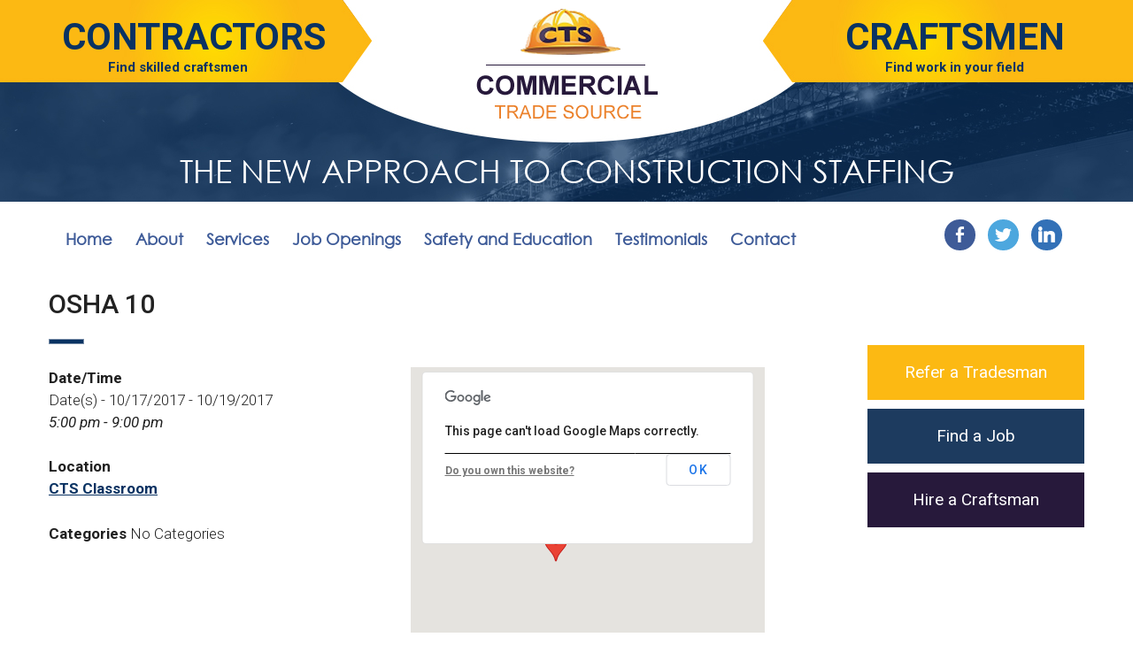

--- FILE ---
content_type: text/html; charset=UTF-8
request_url: https://commercialtradesource.com/events/osha-10-46/
body_size: 45895
content:
<!DOCTYPE html>
<html lang="en-US">
<head>
<!-- Debug: Bootstrap Inserted by WordPress Twitter Bootstrap CSS plugin v3.4.1-0 http://icwp.io/w/ -->
<link rel="stylesheet" type="text/css" href="https://commercialtradesource.com/wp-content/plugins/wordpress-bootstrap-css/resources/bootstrap-3.4.1/css/bootstrap.css" />
<!-- / WordPress Twitter Bootstrap CSS Plugin from iControlWP. -->
<meta charset="UTF-8">
<meta name="viewport" content="width=device-width, initial-scale=1">
<link rel="profile" href="http://gmpg.org/xfn/11">
<link rel="pingback" href="https://commercialtradesource.com/xmlrpc.php">

<meta name='robots' content='index, follow, max-image-preview:large, max-snippet:-1, max-video-preview:-1' />

	<!-- This site is optimized with the Yoast SEO plugin v26.7 - https://yoast.com/wordpress/plugins/seo/ -->
	<title>OSHA 10 | Construction Recruitment Agencies | Commercial Trade Source</title>
	<link rel="canonical" href="https://commercialtradesource.com/events/osha-10-46/" />
	<meta property="og:locale" content="en_US" />
	<meta property="og:type" content="article" />
	<meta property="og:title" content="OSHA 10 | Construction Recruitment Agencies | Commercial Trade Source" />
	<meta property="og:description" content="10/17/2017 - 10/19/2017 @ 5:00 pm - 9:00 pm -" />
	<meta property="og:url" content="https://commercialtradesource.com/events/osha-10-46/" />
	<meta property="og:site_name" content="Commercial Trade Source" />
	<meta property="article:publisher" content="https://www.facebook.com/profile.php?id=61578695720250" />
	<meta name="twitter:card" content="summary_large_image" />
	<script type="application/ld+json" class="yoast-schema-graph">{"@context":"https://schema.org","@graph":[{"@type":"WebPage","@id":"https://commercialtradesource.com/events/osha-10-46/","url":"https://commercialtradesource.com/events/osha-10-46/","name":"OSHA 10 | Construction Recruitment Agencies | Commercial Trade Source","isPartOf":{"@id":"https://commercialtradesource.com/#website"},"datePublished":"2017-01-11T20:14:54+00:00","breadcrumb":{"@id":"https://commercialtradesource.com/events/osha-10-46/#breadcrumb"},"inLanguage":"en-US","potentialAction":[{"@type":"ReadAction","target":["https://commercialtradesource.com/events/osha-10-46/"]}]},{"@type":"BreadcrumbList","@id":"https://commercialtradesource.com/events/osha-10-46/#breadcrumb","itemListElement":[{"@type":"ListItem","position":1,"name":"Home","item":"https://commercialtradesource.com/"},{"@type":"ListItem","position":2,"name":"Events","item":"https://commercialtradesource.com/events/"},{"@type":"ListItem","position":3,"name":"OSHA 10"}]},{"@type":"WebSite","@id":"https://commercialtradesource.com/#website","url":"https://commercialtradesource.com/","name":"Commercial Trade Source","description":"","potentialAction":[{"@type":"SearchAction","target":{"@type":"EntryPoint","urlTemplate":"https://commercialtradesource.com/?s={search_term_string}"},"query-input":{"@type":"PropertyValueSpecification","valueRequired":true,"valueName":"search_term_string"}}],"inLanguage":"en-US"}]}</script>
	<!-- / Yoast SEO plugin. -->


<link rel='dns-prefetch' href='//fonts.googleapis.com' />
<link rel="alternate" type="application/rss+xml" title="Commercial Trade Source &raquo; Feed" href="https://commercialtradesource.com/feed/" />
<link rel="alternate" type="application/rss+xml" title="Commercial Trade Source &raquo; Comments Feed" href="https://commercialtradesource.com/comments/feed/" />
<link rel="alternate" type="application/rss+xml" title="Commercial Trade Source &raquo; OSHA 10 Comments Feed" href="https://commercialtradesource.com/events/osha-10-46/feed/" />
<link rel="alternate" title="oEmbed (JSON)" type="application/json+oembed" href="https://commercialtradesource.com/wp-json/oembed/1.0/embed?url=https%3A%2F%2Fcommercialtradesource.com%2Fevents%2Fosha-10-46%2F" />
<link rel="alternate" title="oEmbed (XML)" type="text/xml+oembed" href="https://commercialtradesource.com/wp-json/oembed/1.0/embed?url=https%3A%2F%2Fcommercialtradesource.com%2Fevents%2Fosha-10-46%2F&#038;format=xml" />
<style id='wp-img-auto-sizes-contain-inline-css' type='text/css'>
img:is([sizes=auto i],[sizes^="auto," i]){contain-intrinsic-size:3000px 1500px}
/*# sourceURL=wp-img-auto-sizes-contain-inline-css */
</style>
<style id='wp-emoji-styles-inline-css' type='text/css'>

	img.wp-smiley, img.emoji {
		display: inline !important;
		border: none !important;
		box-shadow: none !important;
		height: 1em !important;
		width: 1em !important;
		margin: 0 0.07em !important;
		vertical-align: -0.1em !important;
		background: none !important;
		padding: 0 !important;
	}
/*# sourceURL=wp-emoji-styles-inline-css */
</style>
<style id='wp-block-library-inline-css' type='text/css'>
:root{--wp-block-synced-color:#7a00df;--wp-block-synced-color--rgb:122,0,223;--wp-bound-block-color:var(--wp-block-synced-color);--wp-editor-canvas-background:#ddd;--wp-admin-theme-color:#007cba;--wp-admin-theme-color--rgb:0,124,186;--wp-admin-theme-color-darker-10:#006ba1;--wp-admin-theme-color-darker-10--rgb:0,107,160.5;--wp-admin-theme-color-darker-20:#005a87;--wp-admin-theme-color-darker-20--rgb:0,90,135;--wp-admin-border-width-focus:2px}@media (min-resolution:192dpi){:root{--wp-admin-border-width-focus:1.5px}}.wp-element-button{cursor:pointer}:root .has-very-light-gray-background-color{background-color:#eee}:root .has-very-dark-gray-background-color{background-color:#313131}:root .has-very-light-gray-color{color:#eee}:root .has-very-dark-gray-color{color:#313131}:root .has-vivid-green-cyan-to-vivid-cyan-blue-gradient-background{background:linear-gradient(135deg,#00d084,#0693e3)}:root .has-purple-crush-gradient-background{background:linear-gradient(135deg,#34e2e4,#4721fb 50%,#ab1dfe)}:root .has-hazy-dawn-gradient-background{background:linear-gradient(135deg,#faaca8,#dad0ec)}:root .has-subdued-olive-gradient-background{background:linear-gradient(135deg,#fafae1,#67a671)}:root .has-atomic-cream-gradient-background{background:linear-gradient(135deg,#fdd79a,#004a59)}:root .has-nightshade-gradient-background{background:linear-gradient(135deg,#330968,#31cdcf)}:root .has-midnight-gradient-background{background:linear-gradient(135deg,#020381,#2874fc)}:root{--wp--preset--font-size--normal:16px;--wp--preset--font-size--huge:42px}.has-regular-font-size{font-size:1em}.has-larger-font-size{font-size:2.625em}.has-normal-font-size{font-size:var(--wp--preset--font-size--normal)}.has-huge-font-size{font-size:var(--wp--preset--font-size--huge)}.has-text-align-center{text-align:center}.has-text-align-left{text-align:left}.has-text-align-right{text-align:right}.has-fit-text{white-space:nowrap!important}#end-resizable-editor-section{display:none}.aligncenter{clear:both}.items-justified-left{justify-content:flex-start}.items-justified-center{justify-content:center}.items-justified-right{justify-content:flex-end}.items-justified-space-between{justify-content:space-between}.screen-reader-text{border:0;clip-path:inset(50%);height:1px;margin:-1px;overflow:hidden;padding:0;position:absolute;width:1px;word-wrap:normal!important}.screen-reader-text:focus{background-color:#ddd;clip-path:none;color:#444;display:block;font-size:1em;height:auto;left:5px;line-height:normal;padding:15px 23px 14px;text-decoration:none;top:5px;width:auto;z-index:100000}html :where(.has-border-color){border-style:solid}html :where([style*=border-top-color]){border-top-style:solid}html :where([style*=border-right-color]){border-right-style:solid}html :where([style*=border-bottom-color]){border-bottom-style:solid}html :where([style*=border-left-color]){border-left-style:solid}html :where([style*=border-width]){border-style:solid}html :where([style*=border-top-width]){border-top-style:solid}html :where([style*=border-right-width]){border-right-style:solid}html :where([style*=border-bottom-width]){border-bottom-style:solid}html :where([style*=border-left-width]){border-left-style:solid}html :where(img[class*=wp-image-]){height:auto;max-width:100%}:where(figure){margin:0 0 1em}html :where(.is-position-sticky){--wp-admin--admin-bar--position-offset:var(--wp-admin--admin-bar--height,0px)}@media screen and (max-width:600px){html :where(.is-position-sticky){--wp-admin--admin-bar--position-offset:0px}}

/*# sourceURL=wp-block-library-inline-css */
</style><style id='global-styles-inline-css' type='text/css'>
:root{--wp--preset--aspect-ratio--square: 1;--wp--preset--aspect-ratio--4-3: 4/3;--wp--preset--aspect-ratio--3-4: 3/4;--wp--preset--aspect-ratio--3-2: 3/2;--wp--preset--aspect-ratio--2-3: 2/3;--wp--preset--aspect-ratio--16-9: 16/9;--wp--preset--aspect-ratio--9-16: 9/16;--wp--preset--color--black: #000000;--wp--preset--color--cyan-bluish-gray: #abb8c3;--wp--preset--color--white: #ffffff;--wp--preset--color--pale-pink: #f78da7;--wp--preset--color--vivid-red: #cf2e2e;--wp--preset--color--luminous-vivid-orange: #ff6900;--wp--preset--color--luminous-vivid-amber: #fcb900;--wp--preset--color--light-green-cyan: #7bdcb5;--wp--preset--color--vivid-green-cyan: #00d084;--wp--preset--color--pale-cyan-blue: #8ed1fc;--wp--preset--color--vivid-cyan-blue: #0693e3;--wp--preset--color--vivid-purple: #9b51e0;--wp--preset--gradient--vivid-cyan-blue-to-vivid-purple: linear-gradient(135deg,rgb(6,147,227) 0%,rgb(155,81,224) 100%);--wp--preset--gradient--light-green-cyan-to-vivid-green-cyan: linear-gradient(135deg,rgb(122,220,180) 0%,rgb(0,208,130) 100%);--wp--preset--gradient--luminous-vivid-amber-to-luminous-vivid-orange: linear-gradient(135deg,rgb(252,185,0) 0%,rgb(255,105,0) 100%);--wp--preset--gradient--luminous-vivid-orange-to-vivid-red: linear-gradient(135deg,rgb(255,105,0) 0%,rgb(207,46,46) 100%);--wp--preset--gradient--very-light-gray-to-cyan-bluish-gray: linear-gradient(135deg,rgb(238,238,238) 0%,rgb(169,184,195) 100%);--wp--preset--gradient--cool-to-warm-spectrum: linear-gradient(135deg,rgb(74,234,220) 0%,rgb(151,120,209) 20%,rgb(207,42,186) 40%,rgb(238,44,130) 60%,rgb(251,105,98) 80%,rgb(254,248,76) 100%);--wp--preset--gradient--blush-light-purple: linear-gradient(135deg,rgb(255,206,236) 0%,rgb(152,150,240) 100%);--wp--preset--gradient--blush-bordeaux: linear-gradient(135deg,rgb(254,205,165) 0%,rgb(254,45,45) 50%,rgb(107,0,62) 100%);--wp--preset--gradient--luminous-dusk: linear-gradient(135deg,rgb(255,203,112) 0%,rgb(199,81,192) 50%,rgb(65,88,208) 100%);--wp--preset--gradient--pale-ocean: linear-gradient(135deg,rgb(255,245,203) 0%,rgb(182,227,212) 50%,rgb(51,167,181) 100%);--wp--preset--gradient--electric-grass: linear-gradient(135deg,rgb(202,248,128) 0%,rgb(113,206,126) 100%);--wp--preset--gradient--midnight: linear-gradient(135deg,rgb(2,3,129) 0%,rgb(40,116,252) 100%);--wp--preset--font-size--small: 13px;--wp--preset--font-size--medium: 20px;--wp--preset--font-size--large: 36px;--wp--preset--font-size--x-large: 42px;--wp--preset--spacing--20: 0.44rem;--wp--preset--spacing--30: 0.67rem;--wp--preset--spacing--40: 1rem;--wp--preset--spacing--50: 1.5rem;--wp--preset--spacing--60: 2.25rem;--wp--preset--spacing--70: 3.38rem;--wp--preset--spacing--80: 5.06rem;--wp--preset--shadow--natural: 6px 6px 9px rgba(0, 0, 0, 0.2);--wp--preset--shadow--deep: 12px 12px 50px rgba(0, 0, 0, 0.4);--wp--preset--shadow--sharp: 6px 6px 0px rgba(0, 0, 0, 0.2);--wp--preset--shadow--outlined: 6px 6px 0px -3px rgb(255, 255, 255), 6px 6px rgb(0, 0, 0);--wp--preset--shadow--crisp: 6px 6px 0px rgb(0, 0, 0);}:where(.is-layout-flex){gap: 0.5em;}:where(.is-layout-grid){gap: 0.5em;}body .is-layout-flex{display: flex;}.is-layout-flex{flex-wrap: wrap;align-items: center;}.is-layout-flex > :is(*, div){margin: 0;}body .is-layout-grid{display: grid;}.is-layout-grid > :is(*, div){margin: 0;}:where(.wp-block-columns.is-layout-flex){gap: 2em;}:where(.wp-block-columns.is-layout-grid){gap: 2em;}:where(.wp-block-post-template.is-layout-flex){gap: 1.25em;}:where(.wp-block-post-template.is-layout-grid){gap: 1.25em;}.has-black-color{color: var(--wp--preset--color--black) !important;}.has-cyan-bluish-gray-color{color: var(--wp--preset--color--cyan-bluish-gray) !important;}.has-white-color{color: var(--wp--preset--color--white) !important;}.has-pale-pink-color{color: var(--wp--preset--color--pale-pink) !important;}.has-vivid-red-color{color: var(--wp--preset--color--vivid-red) !important;}.has-luminous-vivid-orange-color{color: var(--wp--preset--color--luminous-vivid-orange) !important;}.has-luminous-vivid-amber-color{color: var(--wp--preset--color--luminous-vivid-amber) !important;}.has-light-green-cyan-color{color: var(--wp--preset--color--light-green-cyan) !important;}.has-vivid-green-cyan-color{color: var(--wp--preset--color--vivid-green-cyan) !important;}.has-pale-cyan-blue-color{color: var(--wp--preset--color--pale-cyan-blue) !important;}.has-vivid-cyan-blue-color{color: var(--wp--preset--color--vivid-cyan-blue) !important;}.has-vivid-purple-color{color: var(--wp--preset--color--vivid-purple) !important;}.has-black-background-color{background-color: var(--wp--preset--color--black) !important;}.has-cyan-bluish-gray-background-color{background-color: var(--wp--preset--color--cyan-bluish-gray) !important;}.has-white-background-color{background-color: var(--wp--preset--color--white) !important;}.has-pale-pink-background-color{background-color: var(--wp--preset--color--pale-pink) !important;}.has-vivid-red-background-color{background-color: var(--wp--preset--color--vivid-red) !important;}.has-luminous-vivid-orange-background-color{background-color: var(--wp--preset--color--luminous-vivid-orange) !important;}.has-luminous-vivid-amber-background-color{background-color: var(--wp--preset--color--luminous-vivid-amber) !important;}.has-light-green-cyan-background-color{background-color: var(--wp--preset--color--light-green-cyan) !important;}.has-vivid-green-cyan-background-color{background-color: var(--wp--preset--color--vivid-green-cyan) !important;}.has-pale-cyan-blue-background-color{background-color: var(--wp--preset--color--pale-cyan-blue) !important;}.has-vivid-cyan-blue-background-color{background-color: var(--wp--preset--color--vivid-cyan-blue) !important;}.has-vivid-purple-background-color{background-color: var(--wp--preset--color--vivid-purple) !important;}.has-black-border-color{border-color: var(--wp--preset--color--black) !important;}.has-cyan-bluish-gray-border-color{border-color: var(--wp--preset--color--cyan-bluish-gray) !important;}.has-white-border-color{border-color: var(--wp--preset--color--white) !important;}.has-pale-pink-border-color{border-color: var(--wp--preset--color--pale-pink) !important;}.has-vivid-red-border-color{border-color: var(--wp--preset--color--vivid-red) !important;}.has-luminous-vivid-orange-border-color{border-color: var(--wp--preset--color--luminous-vivid-orange) !important;}.has-luminous-vivid-amber-border-color{border-color: var(--wp--preset--color--luminous-vivid-amber) !important;}.has-light-green-cyan-border-color{border-color: var(--wp--preset--color--light-green-cyan) !important;}.has-vivid-green-cyan-border-color{border-color: var(--wp--preset--color--vivid-green-cyan) !important;}.has-pale-cyan-blue-border-color{border-color: var(--wp--preset--color--pale-cyan-blue) !important;}.has-vivid-cyan-blue-border-color{border-color: var(--wp--preset--color--vivid-cyan-blue) !important;}.has-vivid-purple-border-color{border-color: var(--wp--preset--color--vivid-purple) !important;}.has-vivid-cyan-blue-to-vivid-purple-gradient-background{background: var(--wp--preset--gradient--vivid-cyan-blue-to-vivid-purple) !important;}.has-light-green-cyan-to-vivid-green-cyan-gradient-background{background: var(--wp--preset--gradient--light-green-cyan-to-vivid-green-cyan) !important;}.has-luminous-vivid-amber-to-luminous-vivid-orange-gradient-background{background: var(--wp--preset--gradient--luminous-vivid-amber-to-luminous-vivid-orange) !important;}.has-luminous-vivid-orange-to-vivid-red-gradient-background{background: var(--wp--preset--gradient--luminous-vivid-orange-to-vivid-red) !important;}.has-very-light-gray-to-cyan-bluish-gray-gradient-background{background: var(--wp--preset--gradient--very-light-gray-to-cyan-bluish-gray) !important;}.has-cool-to-warm-spectrum-gradient-background{background: var(--wp--preset--gradient--cool-to-warm-spectrum) !important;}.has-blush-light-purple-gradient-background{background: var(--wp--preset--gradient--blush-light-purple) !important;}.has-blush-bordeaux-gradient-background{background: var(--wp--preset--gradient--blush-bordeaux) !important;}.has-luminous-dusk-gradient-background{background: var(--wp--preset--gradient--luminous-dusk) !important;}.has-pale-ocean-gradient-background{background: var(--wp--preset--gradient--pale-ocean) !important;}.has-electric-grass-gradient-background{background: var(--wp--preset--gradient--electric-grass) !important;}.has-midnight-gradient-background{background: var(--wp--preset--gradient--midnight) !important;}.has-small-font-size{font-size: var(--wp--preset--font-size--small) !important;}.has-medium-font-size{font-size: var(--wp--preset--font-size--medium) !important;}.has-large-font-size{font-size: var(--wp--preset--font-size--large) !important;}.has-x-large-font-size{font-size: var(--wp--preset--font-size--x-large) !important;}
/*# sourceURL=global-styles-inline-css */
</style>

<style id='classic-theme-styles-inline-css' type='text/css'>
/*! This file is auto-generated */
.wp-block-button__link{color:#fff;background-color:#32373c;border-radius:9999px;box-shadow:none;text-decoration:none;padding:calc(.667em + 2px) calc(1.333em + 2px);font-size:1.125em}.wp-block-file__button{background:#32373c;color:#fff;text-decoration:none}
/*# sourceURL=/wp-includes/css/classic-themes.min.css */
</style>
<link rel='stylesheet' id='events-manager-css' href='https://commercialtradesource.com/wp-content/plugins/events-manager/includes/css/events-manager.min.css?ver=7.2.3.1' type='text/css' media='all' />
<style id='events-manager-inline-css' type='text/css'>
body .em { --font-family : inherit; --font-weight : inherit; --font-size : 1em; --line-height : inherit; }
/*# sourceURL=events-manager-inline-css */
</style>
<link rel='stylesheet' id='meteor-slides-css' href='https://commercialtradesource.com/wp-content/plugins/meteor-slides/css/meteor-slides.css?ver=1.0' type='text/css' media='all' />
<link rel='stylesheet' id='dashicons-css' href='https://commercialtradesource.com/wp-includes/css/dashicons.min.css?ver=6.9' type='text/css' media='all' />
<link rel='stylesheet' id='hover-css-css' href='https://commercialtradesource.com/wp-content/themes/nextfly/css/hover-min.css?ver=6.9' type='text/css' media='all' />
<link rel='stylesheet' id='animate-css-css' href='https://commercialtradesource.com/wp-content/themes/nextfly/css/animate.min.css?ver=6.9' type='text/css' media='all' />
<link rel='stylesheet' id='roboto-font-css' href='https://fonts.googleapis.com/css?family=Roboto%3A400%2C300%2C400italic%2C500%2C700&#038;ver=6.9' type='text/css' media='all' />
<link rel='stylesheet' id='nextfly-style-css' href='https://commercialtradesource.com/wp-content/themes/nextfly/style.css?ver=6.9' type='text/css' media='all' />
<link rel='stylesheet' id='testimonials_bxslider_css-css' href='https://commercialtradesource.com/wp-content/plugins/testimonialslider/css/jquery.bxslider.css?ver=6.9' type='text/css' media='all' />
<script type="text/javascript" src="https://commercialtradesource.com/wp-includes/js/jquery/jquery.min.js?ver=3.7.1" id="jquery-core-js"></script>
<script type="text/javascript" src="https://commercialtradesource.com/wp-includes/js/jquery/jquery-migrate.min.js?ver=3.4.1" id="jquery-migrate-js"></script>
<script type="text/javascript" src="https://commercialtradesource.com/wp-includes/js/jquery/ui/core.min.js?ver=1.13.3" id="jquery-ui-core-js"></script>
<script type="text/javascript" src="https://commercialtradesource.com/wp-includes/js/jquery/ui/mouse.min.js?ver=1.13.3" id="jquery-ui-mouse-js"></script>
<script type="text/javascript" src="https://commercialtradesource.com/wp-includes/js/jquery/ui/sortable.min.js?ver=1.13.3" id="jquery-ui-sortable-js"></script>
<script type="text/javascript" src="https://commercialtradesource.com/wp-includes/js/jquery/ui/datepicker.min.js?ver=1.13.3" id="jquery-ui-datepicker-js"></script>
<script type="text/javascript" id="jquery-ui-datepicker-js-after">
/* <![CDATA[ */
jQuery(function(jQuery){jQuery.datepicker.setDefaults({"closeText":"Close","currentText":"Today","monthNames":["January","February","March","April","May","June","July","August","September","October","November","December"],"monthNamesShort":["Jan","Feb","Mar","Apr","May","Jun","Jul","Aug","Sep","Oct","Nov","Dec"],"nextText":"Next","prevText":"Previous","dayNames":["Sunday","Monday","Tuesday","Wednesday","Thursday","Friday","Saturday"],"dayNamesShort":["Sun","Mon","Tue","Wed","Thu","Fri","Sat"],"dayNamesMin":["S","M","T","W","T","F","S"],"dateFormat":"MM d, yy","firstDay":1,"isRTL":false});});
//# sourceURL=jquery-ui-datepicker-js-after
/* ]]> */
</script>
<script type="text/javascript" src="https://commercialtradesource.com/wp-includes/js/jquery/ui/resizable.min.js?ver=1.13.3" id="jquery-ui-resizable-js"></script>
<script type="text/javascript" src="https://commercialtradesource.com/wp-includes/js/jquery/ui/draggable.min.js?ver=1.13.3" id="jquery-ui-draggable-js"></script>
<script type="text/javascript" src="https://commercialtradesource.com/wp-includes/js/jquery/ui/controlgroup.min.js?ver=1.13.3" id="jquery-ui-controlgroup-js"></script>
<script type="text/javascript" src="https://commercialtradesource.com/wp-includes/js/jquery/ui/checkboxradio.min.js?ver=1.13.3" id="jquery-ui-checkboxradio-js"></script>
<script type="text/javascript" src="https://commercialtradesource.com/wp-includes/js/jquery/ui/button.min.js?ver=1.13.3" id="jquery-ui-button-js"></script>
<script type="text/javascript" src="https://commercialtradesource.com/wp-includes/js/jquery/ui/dialog.min.js?ver=1.13.3" id="jquery-ui-dialog-js"></script>
<script type="text/javascript" id="events-manager-js-extra">
/* <![CDATA[ */
var EM = {"ajaxurl":"https://commercialtradesource.com/wp-admin/admin-ajax.php","locationajaxurl":"https://commercialtradesource.com/wp-admin/admin-ajax.php?action=locations_search","firstDay":"1","locale":"en","dateFormat":"yy-mm-dd","ui_css":"https://commercialtradesource.com/wp-content/plugins/events-manager/includes/css/jquery-ui/build.min.css","show24hours":"0","is_ssl":"1","autocomplete_limit":"10","calendar":{"breakpoints":{"small":560,"medium":908,"large":false},"month_format":"M Y"},"phone":"","datepicker":{"format":"m/d/Y"},"search":{"breakpoints":{"small":650,"medium":850,"full":false}},"url":"https://commercialtradesource.com/wp-content/plugins/events-manager","assets":{"input.em-uploader":{"js":{"em-uploader":{"url":"https://commercialtradesource.com/wp-content/plugins/events-manager/includes/js/em-uploader.js?v=7.2.3.1","event":"em_uploader_ready"}}},".em-event-editor":{"js":{"event-editor":{"url":"https://commercialtradesource.com/wp-content/plugins/events-manager/includes/js/events-manager-event-editor.js?v=7.2.3.1","event":"em_event_editor_ready"}},"css":{"event-editor":"https://commercialtradesource.com/wp-content/plugins/events-manager/includes/css/events-manager-event-editor.min.css?v=7.2.3.1"}},".em-recurrence-sets, .em-timezone":{"js":{"luxon":{"url":"luxon/luxon.js?v=7.2.3.1","event":"em_luxon_ready"}}},".em-booking-form, #em-booking-form, .em-booking-recurring, .em-event-booking-form":{"js":{"em-bookings":{"url":"https://commercialtradesource.com/wp-content/plugins/events-manager/includes/js/bookingsform.js?v=7.2.3.1","event":"em_booking_form_js_loaded"}}},"#em-opt-archetypes":{"js":{"archetypes":"https://commercialtradesource.com/wp-content/plugins/events-manager/includes/js/admin-archetype-editor.js?v=7.2.3.1","archetypes_ms":"https://commercialtradesource.com/wp-content/plugins/events-manager/includes/js/admin-archetypes.js?v=7.2.3.1","qs":"qs/qs.js?v=7.2.3.1"}}},"cached":"1","bookingInProgress":"Please wait while the booking is being submitted.","tickets_save":"Save Ticket","bookingajaxurl":"https://commercialtradesource.com/wp-admin/admin-ajax.php","bookings_export_save":"Export Bookings","bookings_settings_save":"Save Settings","booking_delete":"Are you sure you want to delete?","booking_offset":"30","bookings":{"submit_button":{"text":{"default":"Send your booking","free":"Send your booking","payment":"Send your booking","processing":"Processing ..."}},"update_listener":""},"bb_full":"Sold Out","bb_book":"Book Now","bb_booking":"Booking...","bb_booked":"Booking Submitted","bb_error":"Booking Error. Try again?","bb_cancel":"Cancel","bb_canceling":"Canceling...","bb_cancelled":"Cancelled","bb_cancel_error":"Cancellation Error. Try again?","txt_search":"Search","txt_searching":"Searching...","txt_loading":"Loading..."};
//# sourceURL=events-manager-js-extra
/* ]]> */
</script>
<script type="text/javascript" src="https://commercialtradesource.com/wp-content/plugins/events-manager/includes/js/events-manager.js?ver=7.2.3.1" id="events-manager-js"></script>
<script type="text/javascript" src="https://commercialtradesource.com/wp-content/plugins/meteor-slides/js/jquery.cycle.all.js?ver=6.9" id="jquery-cycle-js"></script>
<script type="text/javascript" src="https://commercialtradesource.com/wp-content/plugins/meteor-slides/js/jquery.metadata.v2.js?ver=6.9" id="jquery-metadata-js"></script>
<script type="text/javascript" src="https://commercialtradesource.com/wp-content/plugins/meteor-slides/js/jquery.touchwipe.1.1.1.js?ver=6.9" id="jquery-touchwipe-js"></script>
<script type="text/javascript" id="meteorslides-script-js-extra">
/* <![CDATA[ */
var meteorslidessettings = {"meteorslideshowspeed":"1000","meteorslideshowduration":"4000","meteorslideshowheight":"647","meteorslideshowwidth":"9999","meteorslideshowtransition":"fade"};
//# sourceURL=meteorslides-script-js-extra
/* ]]> */
</script>
<script type="text/javascript" src="https://commercialtradesource.com/wp-content/plugins/meteor-slides/js/slideshow.js?ver=6.9" id="meteorslides-script-js"></script>
<script type="text/javascript" src="https://commercialtradesource.com/wp-content/plugins/testimonialslider/js/jquery.bxslider.min.js?ver=6.9" id="testimonials_slide_js-js"></script>
<link rel="https://api.w.org/" href="https://commercialtradesource.com/wp-json/" /><link rel="EditURI" type="application/rsd+xml" title="RSD" href="https://commercialtradesource.com/xmlrpc.php?rsd" />
<meta name="generator" content="WordPress 6.9" />
<link rel='shortlink' href='https://commercialtradesource.com/?p=687' />
<script>
  (function(i,s,o,g,r,a,m){i['GoogleAnalyticsObject']=r;i[r]=i[r]||function(){
  (i[r].q=i[r].q||[]).push(arguments)},i[r].l=1*new Date();a=s.createElement(o),
  m=s.getElementsByTagName(o)[0];a.async=1;a.src=g;m.parentNode.insertBefore(a,m)
  })(window,document,'script','https://www.google-analytics.com/analytics.js','ga');

  ga('create', 'UA-79304401-1', 'auto');
  ga('send', 'pageview');

</script>

</head>

<body class="wp-singular event-template-default single single-event postid-687 wp-theme-nextfly">

<div id="open-nav" class="hidden-md hidden-lg">
	<span class="dashicons dashicons-menu icon"></span>
</div>

<div id="mobile-nav" class="hidden-md hidden-lg">
	<span id="close-nav" class="dashicons dashicons-no"></span>
	<div class="menu-main-menu-container"><ul id="primary-menu" class="menu"><li id="menu-item-21" class="menu-item menu-item-type-post_type menu-item-object-page menu-item-home menu-item-21"><a href="https://commercialtradesource.com/">Home</a></li>
<li id="menu-item-18" class="menu-item menu-item-type-post_type menu-item-object-page menu-item-has-children menu-item-18"><a href="https://commercialtradesource.com/about-us/">About</a>
<ul class="sub-menu">
	<li id="menu-item-126" class="menu-item menu-item-type-post_type menu-item-object-page menu-item-126"><a href="https://commercialtradesource.com/about-us/">About CTS</a></li>
	<li id="menu-item-124" class="menu-item menu-item-type-post_type menu-item-object-page menu-item-124"><a href="https://commercialtradesource.com/the-cts-team/">The CTS Team</a></li>
	<li id="menu-item-132" class="menu-item menu-item-type-post_type menu-item-object-page menu-item-132"><a href="https://commercialtradesource.com/our-vision-and-mission/">Our Vision and Mission</a></li>
</ul>
</li>
<li id="menu-item-314" class="menu-item menu-item-type-custom menu-item-object-custom menu-item-has-children menu-item-314"><a href="#">Services</a>
<ul class="sub-menu">
	<li id="menu-item-133" class="menu-item menu-item-type-post_type menu-item-object-page menu-item-133"><a href="https://commercialtradesource.com/join-the-cts-team/">Join The CTS Team</a></li>
	<li id="menu-item-136" class="menu-item menu-item-type-post_type menu-item-object-page menu-item-136"><a href="https://commercialtradesource.com/hire-with-cts/">Hire With CTS</a></li>
</ul>
</li>
<li id="menu-item-1543" class="menu-item menu-item-type-post_type menu-item-object-page menu-item-1543"><a href="https://commercialtradesource.com/job-board/">Job Openings</a></li>
<li id="menu-item-125" class="menu-item menu-item-type-post_type menu-item-object-page menu-item-125"><a href="https://commercialtradesource.com/safety-and-education/">Safety and Education</a></li>
<li id="menu-item-94" class="menu-item menu-item-type-post_type menu-item-object-page menu-item-94"><a href="https://commercialtradesource.com/testimonials/">Testimonials</a></li>
<li id="menu-item-20" class="menu-item menu-item-type-post_type menu-item-object-page menu-item-20"><a href="https://commercialtradesource.com/contact-us/">Contact</a></li>
</ul></div></div>
	
<div id="page" class="site">
	<a class="skip-link screen-reader-text" href="#main">Skip to content</a>

	<header id="masthead" class="site-header" role="banner">
		<div class="container">
			<div class="row">
				<div class="col-sm-3">
											<div class="left-arr arr hidden-xs hidden-sm"><a href="https://commercialtradesource.com/find-a-tradesperson/">Contractors</div></a>
						<div class="sub-arr hidden-xs hidden-sm" style="text-align: center;">Find skilled craftsmen</div>	
									</div>
				
				<div class="col-sm-6">
					<div class="site-branding">
													<p class="site-title"><a href="https://commercialtradesource.com/" rel="home">
								<img src="https://commercialtradesource.com/wp-content/themes/nextfly/images/logo.png" />
							</a></p>
											</div><!-- .site-branding -->
				</div>
				
				<div class="col-sm-3">
											<div class="right-arr arr hidden-xs hidden-sm"><a href="https://commercialtradesource.com/job-board/">Craftsmen</a></div>
						<div class="sub-arr hidden-xs hidden-sm" style="text-align: center;">Find work in your field</div>
									</div>
			</div>
			
							<div class="co-tagline">
					<div class="row">
						<div class="col-md-12">
							The New Approach to Construction Staffing						</div>
					</div>
				</div>
							
		</div>
	</header><!-- #masthead -->
	
	<div class="menu-section hidden-xs">
		<div class="container">
			<div class="row">
				<div class="col-md-9">
					<nav id="site-navigation" class="main-navigation" role="navigation">
						<div class="menu-main-menu-container"><ul id="primary-menu" class="menu"><li class="menu-item menu-item-type-post_type menu-item-object-page menu-item-home menu-item-21"><a href="https://commercialtradesource.com/">Home</a></li>
<li class="menu-item menu-item-type-post_type menu-item-object-page menu-item-has-children menu-item-18"><a href="https://commercialtradesource.com/about-us/">About</a>
<ul class="sub-menu">
	<li class="menu-item menu-item-type-post_type menu-item-object-page menu-item-126"><a href="https://commercialtradesource.com/about-us/">About CTS</a></li>
	<li class="menu-item menu-item-type-post_type menu-item-object-page menu-item-124"><a href="https://commercialtradesource.com/the-cts-team/">The CTS Team</a></li>
	<li class="menu-item menu-item-type-post_type menu-item-object-page menu-item-132"><a href="https://commercialtradesource.com/our-vision-and-mission/">Our Vision and Mission</a></li>
</ul>
</li>
<li class="menu-item menu-item-type-custom menu-item-object-custom menu-item-has-children menu-item-314"><a href="#">Services</a>
<ul class="sub-menu">
	<li class="menu-item menu-item-type-post_type menu-item-object-page menu-item-133"><a href="https://commercialtradesource.com/join-the-cts-team/">Join The CTS Team</a></li>
	<li class="menu-item menu-item-type-post_type menu-item-object-page menu-item-136"><a href="https://commercialtradesource.com/hire-with-cts/">Hire With CTS</a></li>
</ul>
</li>
<li class="menu-item menu-item-type-post_type menu-item-object-page menu-item-1543"><a href="https://commercialtradesource.com/job-board/">Job Openings</a></li>
<li class="menu-item menu-item-type-post_type menu-item-object-page menu-item-125"><a href="https://commercialtradesource.com/safety-and-education/">Safety and Education</a></li>
<li class="menu-item menu-item-type-post_type menu-item-object-page menu-item-94"><a href="https://commercialtradesource.com/testimonials/">Testimonials</a></li>
<li class="menu-item menu-item-type-post_type menu-item-object-page menu-item-20"><a href="https://commercialtradesource.com/contact-us/">Contact</a></li>
</ul></div>					</nav><!-- #site-navigation -->
				</div>
				
				<div class="col-md-3 hidden-xs hidden-sm">
											<ul class="soc">
															<li><a class="soc-facebook" href="https://www.facebook.com/COMMERCIALTRADESOURCE/?fref=ts"></a></li>
													    
						    								<li><a class="soc-twitter" href="https://twitter.com/CommTradeSource"></a></li>
														
															<li><a class="soc-linkedin" href="https://www.linkedin.com/company/2201936"></a></li>
													</ul>
						
						<div class="clear"></div>
									</div>
			</div>
		</div>
	</div>

	<div id="content" class="site-content">
	<div id="primary" class="content-area">
        <div class="container">
            <div class="row">
                <div class="c70">
                        
                                    
<article id="post-687" class="post-687 event type-event status-publish hentry">
	<header class="entry-header">
		<h1 class="entry-title">OSHA 10</h1>	</header><!-- .entry-header -->

	<div class="entry-content">
		<div class="em em-view-container" id="em-view-6" data-view="event">
	<div class="em-item em-item-single em-event em-event-single em-event-65 " id="em-event-6" data-view-id="6">
		<div style="float:right; margin:0px 0px 15px 15px;">			<div class="em em-location-map-container" style="position:relative; width:400px; height: 300px;">
				<div class='em-location-map' id='em-location-map-151196392' style="width: 100%; height: 100%;" title="CTS Classroom">
					<div class="em-loading-maps">
						<span>Loading Map....</span>
						<svg xmlns="http://www.w3.org/2000/svg" xmlns:xlink="http://www.w3.org/1999/xlink" style="margin: auto; background: none; display: block; shape-rendering: auto;" width="200px" height="200px" viewBox="0 0 100 100" preserveAspectRatio="xMidYMid">
							<rect x="19.5" y="26" width="11" height="48" fill="#85a2b6">
								<animate attributeName="y" repeatCount="indefinite" dur="1s" calcMode="spline" keyTimes="0;0.5;1" values="2;26;26" keySplines="0 0.5 0.5 1;0 0.5 0.5 1" begin="-0.2s"></animate>
								<animate attributeName="height" repeatCount="indefinite" dur="1s" calcMode="spline" keyTimes="0;0.5;1" values="96;48;48" keySplines="0 0.5 0.5 1;0 0.5 0.5 1" begin="-0.2s"></animate>
							</rect>
							<rect x="44.5" y="26" width="11" height="48" fill="#bbcedd">
								<animate attributeName="y" repeatCount="indefinite" dur="1s" calcMode="spline" keyTimes="0;0.5;1" values="8;26;26" keySplines="0 0.5 0.5 1;0 0.5 0.5 1" begin="-0.1s"></animate>
								<animate attributeName="height" repeatCount="indefinite" dur="1s" calcMode="spline" keyTimes="0;0.5;1" values="84;48;48" keySplines="0 0.5 0.5 1;0 0.5 0.5 1" begin="-0.1s"></animate>
							</rect>
							<rect x="69.5" y="26" width="11" height="48" fill="#dce4eb">
								<animate attributeName="y" repeatCount="indefinite" dur="1s" calcMode="spline" keyTimes="0;0.5;1" values="8;26;26" keySplines="0 0.5 0.5 1;0 0.5 0.5 1"></animate>
								<animate attributeName="height" repeatCount="indefinite" dur="1s" calcMode="spline" keyTimes="0;0.5;1" values="84;48;48" keySplines="0 0.5 0.5 1;0 0.5 0.5 1"></animate>
							</rect>
						</svg>
					</div>
				</div>
			</div>
			<div class='em-location-map-info' id='em-location-map-info-151196392' style="display:none; visibility:hidden;">
				<div class="em-map-balloon">
					<div class="em-map-balloon-content" ><br/>3924 Pendleton Way - Indianapolis<br/><a href="https://commercialtradesource.com/locations/cts-classroom/">Events</a></div>
				</div>
			</div>
			<div class='em-location-map-coords' id='em-location-map-coords-151196392' style="display:none; visibility:hidden;">
				<span class="lat"></span>
				<span class="lng"></span>
			</div>
			</div>
<p>
	<strong>Date/Time</strong><br/>
	Date(s) - 10/17/2017 - 10/19/2017<br /><i>5:00 pm - 9:00 pm</i>
</p>

<p>
	<strong>Location</strong><br/>
	<a href="https://commercialtradesource.com/locations/cts-classroom/">CTS Classroom</a>
</p>

<p>
	<strong>Categories</strong>
	No Categories
</p>
<br style="clear:both" />

	</div>
</div>
		</div><!-- .entry-content -->

	<footer class="entry-footer">
			</footer><!-- .entry-footer -->
</article><!-- #post-## -->
            </div>
            <div class="c30">
						<section id="text-2" class="widget widget_text">			<div class="textwidget"><div style="margin-top:83px;">
<div class="yellow-button"><a href="http://commercialtradesource.com/refer-someone/">Refer a Tradesman</a></div>
<div class="blue-button"><a href="http://commercialtradesource.com/job-board/">Find a Job</a></div>
<div class="purple-button"><a href="http://commercialtradesource.com/find-a-tradesperson/">Hire a Craftsman</a></div>
</div></div>
		</section>		            </div>
        </div>
    </div>



	</div><!-- #content -->

	<footer id="colophon" class="site-footer" role="contentinfo">
		<div class="container">
			<div class="row">
				<div class="col-md-3 col-lg-2">
					<div class="contact-info">
						<h4 class="f-title">Contact:</h4>
					
													<div class="address">
								<p style="margin-bottom:10px">Phone: 317-377-1988</br>
Fax: 866-815-0624</br>
</p>
<a href="http://commercialtradesource.com/contact-us/" style="color:white">3924 Pendleton Way, Indianapolis, IN 46226</a></p>							</div>
												
											</div>
				</div>
				
				<div class="col-md-6 col-lg-8 hidden-xs">
					<div class="sitemap">
						<h4 class="f-title">Sitemap:</h4>
						
						<div class="menu-footer-menu-container"><ul id="footer-menu" class="menu"><li id="menu-item-381" class="menu-item menu-item-type-post_type menu-item-object-page menu-item-381"><a href="https://commercialtradesource.com/about-us/">About Us</a></li>
<li id="menu-item-1544" class="menu-item menu-item-type-post_type menu-item-object-page menu-item-1544"><a href="https://commercialtradesource.com/job-board/">Job Openings</a></li>
<li id="menu-item-386" class="menu-item menu-item-type-post_type menu-item-object-page menu-item-386"><a href="https://commercialtradesource.com/safety-and-education/">Safety and Education</a></li>
<li id="menu-item-387" class="menu-item menu-item-type-post_type menu-item-object-page menu-item-387"><a href="https://commercialtradesource.com/testimonials/">Testimonials</a></li>
<li id="menu-item-382" class="menu-item menu-item-type-post_type menu-item-object-page menu-item-382"><a href="https://commercialtradesource.com/contact-us/">Contact Us</a></li>
</ul></div>						
											</div>
				</div>
				
				<div class="col-md-3 col-lg-2">
					<div class="social">
						<h4 class="f-title">Follow On:</h4>
						
													<ul class="soc">
																	<li><a class="soc-facebook" href="https://www.facebook.com/COMMERCIALTRADESOURCE/?fref=ts"></a></li>
															    
							    									<li><a class="soc-twitter" href="https://twitter.com/CommTradeSource"></a></li>
																
																	<li><a class="soc-linkedin" href="https://www.linkedin.com/company/2201936"></a></li>
															</ul>
							
							<div class="clear"></div>
											</div>
				</div>
			</div>
		</div>
	</footer><!-- #colophon -->
	
			<div class="site-info">
			<div class="container">
				<div class="row">
					<div class="col-md-12">
						Copyright; 2023 Commercial Trade Source. All Rights Reserved					</div>
									</div>
			</div>
		</div>
	</div><!-- #page -->

<script type="speculationrules">
{"prefetch":[{"source":"document","where":{"and":[{"href_matches":"/*"},{"not":{"href_matches":["/wp-*.php","/wp-admin/*","/wp-content/uploads/*","/wp-content/*","/wp-content/plugins/*","/wp-content/themes/nextfly/*","/*\\?(.+)"]}},{"not":{"selector_matches":"a[rel~=\"nofollow\"]"}},{"not":{"selector_matches":".no-prefetch, .no-prefetch a"}}]},"eagerness":"conservative"}]}
</script>
		<script type="text/javascript">
			(function() {
				let targetObjectName = 'EM';
				if ( typeof window[targetObjectName] === 'object' && window[targetObjectName] !== null ) {
					Object.assign( window[targetObjectName], []);
				} else {
					console.warn( 'Could not merge extra data: window.' + targetObjectName + ' not found or not an object.' );
				}
			})();
		</script>
		<script type="text/javascript" src="https://commercialtradesource.com/wp-content/themes/nextfly/js/navigation.js?ver=20151215" id="nextfly-navigation-js"></script>
<script type="text/javascript" src="https://commercialtradesource.com/wp-content/themes/nextfly/js/skip-link-focus-fix.js?ver=20151215" id="nextfly-skip-link-focus-fix-js"></script>
<script type="text/javascript" src="https://commercialtradesource.com/wp-includes/js/comment-reply.min.js?ver=6.9" id="comment-reply-js" async="async" data-wp-strategy="async" fetchpriority="low"></script>
<script type="text/javascript" src="https://commercialtradesource.com/wp-content/themes/nextfly/js/nextfly-script.js?ver=1.0" id="nextfly-script-js"></script>
<script id="wp-emoji-settings" type="application/json">
{"baseUrl":"https://s.w.org/images/core/emoji/17.0.2/72x72/","ext":".png","svgUrl":"https://s.w.org/images/core/emoji/17.0.2/svg/","svgExt":".svg","source":{"concatemoji":"https://commercialtradesource.com/wp-includes/js/wp-emoji-release.min.js?ver=6.9"}}
</script>
<script type="module">
/* <![CDATA[ */
/*! This file is auto-generated */
const a=JSON.parse(document.getElementById("wp-emoji-settings").textContent),o=(window._wpemojiSettings=a,"wpEmojiSettingsSupports"),s=["flag","emoji"];function i(e){try{var t={supportTests:e,timestamp:(new Date).valueOf()};sessionStorage.setItem(o,JSON.stringify(t))}catch(e){}}function c(e,t,n){e.clearRect(0,0,e.canvas.width,e.canvas.height),e.fillText(t,0,0);t=new Uint32Array(e.getImageData(0,0,e.canvas.width,e.canvas.height).data);e.clearRect(0,0,e.canvas.width,e.canvas.height),e.fillText(n,0,0);const a=new Uint32Array(e.getImageData(0,0,e.canvas.width,e.canvas.height).data);return t.every((e,t)=>e===a[t])}function p(e,t){e.clearRect(0,0,e.canvas.width,e.canvas.height),e.fillText(t,0,0);var n=e.getImageData(16,16,1,1);for(let e=0;e<n.data.length;e++)if(0!==n.data[e])return!1;return!0}function u(e,t,n,a){switch(t){case"flag":return n(e,"\ud83c\udff3\ufe0f\u200d\u26a7\ufe0f","\ud83c\udff3\ufe0f\u200b\u26a7\ufe0f")?!1:!n(e,"\ud83c\udde8\ud83c\uddf6","\ud83c\udde8\u200b\ud83c\uddf6")&&!n(e,"\ud83c\udff4\udb40\udc67\udb40\udc62\udb40\udc65\udb40\udc6e\udb40\udc67\udb40\udc7f","\ud83c\udff4\u200b\udb40\udc67\u200b\udb40\udc62\u200b\udb40\udc65\u200b\udb40\udc6e\u200b\udb40\udc67\u200b\udb40\udc7f");case"emoji":return!a(e,"\ud83e\u1fac8")}return!1}function f(e,t,n,a){let r;const o=(r="undefined"!=typeof WorkerGlobalScope&&self instanceof WorkerGlobalScope?new OffscreenCanvas(300,150):document.createElement("canvas")).getContext("2d",{willReadFrequently:!0}),s=(o.textBaseline="top",o.font="600 32px Arial",{});return e.forEach(e=>{s[e]=t(o,e,n,a)}),s}function r(e){var t=document.createElement("script");t.src=e,t.defer=!0,document.head.appendChild(t)}a.supports={everything:!0,everythingExceptFlag:!0},new Promise(t=>{let n=function(){try{var e=JSON.parse(sessionStorage.getItem(o));if("object"==typeof e&&"number"==typeof e.timestamp&&(new Date).valueOf()<e.timestamp+604800&&"object"==typeof e.supportTests)return e.supportTests}catch(e){}return null}();if(!n){if("undefined"!=typeof Worker&&"undefined"!=typeof OffscreenCanvas&&"undefined"!=typeof URL&&URL.createObjectURL&&"undefined"!=typeof Blob)try{var e="postMessage("+f.toString()+"("+[JSON.stringify(s),u.toString(),c.toString(),p.toString()].join(",")+"));",a=new Blob([e],{type:"text/javascript"});const r=new Worker(URL.createObjectURL(a),{name:"wpTestEmojiSupports"});return void(r.onmessage=e=>{i(n=e.data),r.terminate(),t(n)})}catch(e){}i(n=f(s,u,c,p))}t(n)}).then(e=>{for(const n in e)a.supports[n]=e[n],a.supports.everything=a.supports.everything&&a.supports[n],"flag"!==n&&(a.supports.everythingExceptFlag=a.supports.everythingExceptFlag&&a.supports[n]);var t;a.supports.everythingExceptFlag=a.supports.everythingExceptFlag&&!a.supports.flag,a.supports.everything||((t=a.source||{}).concatemoji?r(t.concatemoji):t.wpemoji&&t.twemoji&&(r(t.twemoji),r(t.wpemoji)))});
//# sourceURL=https://commercialtradesource.com/wp-includes/js/wp-emoji-loader.min.js
/* ]]> */
</script>

</body>
</html>

<!-- Dynamic page generated in 3.736 seconds. -->
<!-- Cached page generated by WP-Super-Cache on 2026-01-17 23:05:58 -->

<!-- super cache -->

--- FILE ---
content_type: text/css
request_url: https://commercialtradesource.com/wp-content/themes/nextfly/style.css?ver=6.9
body_size: 28949
content:
/*
Theme Name: Nextfly Custom Theme
Theme URI: http://underscores.me/
Author: Nextfly Communications
Author URI: https://www.nextflywebdesign.com/
Description: Description
Version: 1.0.0
License: GNU General Public License v2 or later
License URI: http://www.gnu.org/licenses/gpl-2.0.html
Text Domain: nextfly
Tags:

This theme, like WordPress, is licensed under the GPL.
Use it to make something cool, have fun, and share what you've learned with others.

Nextfly Custom Theme is based on Underscores http://underscores.me/, (C) 2012-2015 Automattic, Inc.
Underscores is distributed under the terms of the GNU GPL v2 or later.

Normalizing styles have been helped along thanks to the fine work of
Nicolas Gallagher and Jonathan Neal http://necolas.github.com/normalize.css/
*/

/*--------------------------------------------------------------
>>> TABLE OF CONTENTS:
----------------------------------------------------------------
# Normalize
# Typography
# Elements
# Forms
# Navigation
	## Links
	## Menus
# Accessibility
# Alignments
# Clearings
# Widgets
# Content
	## Posts and pages
	## Asides
	## Comments
# Infinite scroll
# Media
	## Captions
	## Galleries
--------------------------------------------------------------*/

/*--------------------------------------------------------------
# Normalize
--------------------------------------------------------------*/
html {
	font-family: sans-serif;
	-webkit-text-size-adjust: 100%;
	-ms-text-size-adjust:     100%;
}

body {
	margin: 0;
}

article,
aside,
details,
figcaption,
figure,
footer,
header,
main,
menu,
nav,
section,
summary {
	display: block;
}

audio,
canvas,
progress,
video {
	display: inline-block;
	vertical-align: baseline;
}

audio:not([controls]) {
	display: none;
	height: 0;
}

[hidden],
template {
	display: none;
}

a {
	background-color: transparent;
}

a:active,
a:hover {
	outline: 0;
}

abbr[title] {
	border-bottom: 1px dotted;
}

b,
strong {
	font-weight: bold;
}

dfn {
	font-style: italic;
}

h1 {
	font-size: 2em;
	margin: 0.67em 0;
}

mark {
	background: #ff0;
	color: #000;
}

small {
	font-size: 80%;
}

sub,
sup {
	font-size: 75%;
	line-height: 0;
	position: relative;
	vertical-align: baseline;
}

sup {
	top: -0.5em;
}

sub {
	bottom: -0.25em;
}

img {
	border: 0;
}

svg:not(:root) {
	overflow: hidden;
}

figure {
	margin: 1em 40px;
}

hr {
	box-sizing: content-box;
	height: 0;
}

pre {
	overflow: auto;
}

code,
kbd,
pre,
samp {
	font-family: monospace, monospace;
	font-size: 1em;
}

button,
input,
optgroup,
select,
textarea {
	color: inherit;
	font: inherit;
	margin: 0;
}

button {
	overflow: visible;
}

button,
select {
	text-transform: none;
}

button,
html input[type="button"],
input[type="reset"],
input[type="submit"] {
	-webkit-appearance: button;
	cursor: pointer;
}

button[disabled],
html input[disabled] {
	cursor: default;
}

button::-moz-focus-inner,
input::-moz-focus-inner {
	border: 0;
	padding: 0;
}

input {
	line-height: normal;
}

input[type="checkbox"],
input[type="radio"] {
	box-sizing: border-box;
	padding: 0;
}

input[type="number"]::-webkit-inner-spin-button,
input[type="number"]::-webkit-outer-spin-button {
	height: auto;
}

input[type="search"]::-webkit-search-cancel-button,
input[type="search"]::-webkit-search-decoration {
	-webkit-appearance: none;
}


.sjb-wrap #sjb_job-detail-heading h3 {font-size: 18px !important; color:#666666 !important; font-weight:800 !important}

fieldset {
	border: 1px solid #c0c0c0;
	margin: 0 2px;
	padding: 0.35em 0.625em 0.75em;
}

legend {
	border: 0;
	padding: 0;
}

textarea {
	overflow: auto;
}

optgroup {
	font-weight: bold;
}

table {
	border-collapse: collapse;
	border-spacing: 0;
}

th {
	padding: 0;
}

td{padding: 0 0 25px;    border-top: 1px black solid;}
/*--------------------------------------------------------------
# Typography
--------------------------------------------------------------*/


@font-face {
  font-family: 'Century Gothic';
  src: url('fonts/CenturyGothic.eot?#iefix') format('embedded-opentype'),  url('fonts/CenturyGothic.woff') format('woff'), url('fonts/CenturyGothic.ttf')  format('truetype'), url('fonts/CenturyGothic.svg#CenturyGothic') format('svg');
  font-weight: normal;
  font-style: normal;
}


body,
button,
input,
select,
textarea {
	color: #202020;
	font-family: 'Roboto', sans-serif;
	font-size: 17px;
	line-height: 1.2;
}

h1,
h2,
h3,
h4,
h5,
h6 {
	clear: both;
}

p {
	margin-bottom: 1.5em;
}

dfn,
cite,
em,
i {
	font-style: italic;
}

blockquote {
	margin: 0 1.5em;
}

address {
	margin: 0 0 1.5em;
}

pre {
	background: #eee;
	font-family: "Courier 10 Pitch", Courier, monospace;
	font-size: 15px;
	font-size: 0.9375rem;
	line-height: 1.6;
	margin-bottom: 1.6em;
	max-width: 100%;
	overflow: auto;
	padding: 1.6em;
}

code,
kbd,
tt,
var {
	font-family: Monaco, Consolas, "Andale Mono", "DejaVu Sans Mono", monospace;
	font-size: 15px;
	font-size: 0.9375rem;
}

abbr,
acronym {
	border-bottom: 1px dotted #666;
	cursor: help;
}

mark,
ins {
	background: #fff9c0;
	text-decoration: none;
}

big {
	font-size: 125%;
}

/*--------------------------------------------------------------
# Elements
--------------------------------------------------------------*/
html {
	box-sizing: border-box;
}

*,
*:before,
*:after { /* Inherit box-sizing to make it easier to change the property for components that leverage other behavior; see http://css-tricks.com/inheriting-box-sizing-probably-slightly-better-best-practice/ */
	box-sizing: inherit;
}

body {
	background: #fff; /* Fallback for when there is no custom background color defined. */
}

blockquote:before,
blockquote:after,
q:before,
q:after {
	content: "";
}

blockquote,
q {
	quotes: "" "";
}

hr {
	background-color: #ccc;
	border: 0;
	height: 1px;
	margin-bottom: 1.5em;
}

ul,
ol {
	margin: 0 0 1.5em 3em;
}

ul {
	list-style: disc;
}

ol {
	list-style: decimal;
}

li > ul,
li > ol {
	margin-bottom: 0;
	margin-left: 1.5em;
}

dt {
	font-weight: bold;
}

dd {
	margin: 0 1.5em 1.5em;
}

img {
	height: auto; /* Make sure images are scaled correctly. */
	max-width: 100%; /* Adhere to container width. */
}

table {
	margin: 0 0 1.5em;
	width: 100%;
}

/*--------------------------------------------------------------
# Forms
--------------------------------------------------------------*/
button,
input[type="button"],
input[type="reset"],
input[type="submit"] {
	background: #fcb813;
	border: 1px solid #f37721;
	font-size: 20px;
	font-family: 'Century Gothic';
	color: #fff;
	padding: 10px 30px;
	letter-spacing: 2px;
}

button:hover,
input[type="button"]:hover,
input[type="reset"]:hover,
input[type="submit"]:hover {
	background: #f37721;
}

button:focus,
input[type="button"]:focus,
input[type="reset"]:focus,
input[type="submit"]:focus,
button:active,
input[type="button"]:active,
input[type="reset"]:active,
input[type="submit"]:active {
	background: #f37721;
}

input[type="text"],
input[type="email"],
input[type="url"],
input[type="password"],
input[type="search"],
input[type="number"],
input[type="tel"],
input[type="range"],
input[type="date"],
input[type="month"],
input[type="week"],
input[type="time"],
input[type="datetime"],
input[type="datetime-local"],
input[type="color"],
textarea {
	font-size: 16px;
	color: #666;
	border: 1px solid #ccc;
	border-radius: 3px;
	padding: 10px !important;
}

select {
	border: 1px solid #ccc;
}

input[type="text"]:focus,
input[type="email"]:focus,
input[type="url"]:focus,
input[type="password"]:focus,
input[type="search"]:focus,
input[type="number"]:focus,
input[type="tel"]:focus,
input[type="range"]:focus,
input[type="date"]:focus,
input[type="month"]:focus,
input[type="week"]:focus,
input[type="time"]:focus,
input[type="datetime"]:focus,
input[type="datetime-local"]:focus,
input[type="color"]:focus,
textarea:focus {
	color: #111;
}

input[type="text"],
input[type="email"],
input[type="url"],
input[type="password"],
input[type="search"],
input[type="number"],
input[type="tel"],
input[type="range"],
input[type="date"],
input[type="month"],
input[type="week"],
input[type="time"],
input[type="datetime"],
input[type="datetime-local"],
input[type="color"] {
	
}

textarea {
	
	width: 100%;
}

/*--------------------------------------------------------------
# Navigation
--------------------------------------------------------------*/
/*--------------------------------------------------------------
## Links
--------------------------------------------------------------*/
a {
	color: #093262;
}

a:visited {
}

a:hover,
a:focus,
a:active {
	color: #093262;
}

a:focus {
	outline: thin dotted;
}

a:hover,
a:active {
	outline: 0;
}

/*--------------------------------------------------------------
## Menus
--------------------------------------------------------------*/
.main-navigation {
	clear: both;
	display: block;
	float: left;
	width: 104%;
	margin-top: 7px;
}

.main-navigation ul {
	list-style: none;
	margin: 0;
	padding-left: 0;
}

.main-navigation li {
	float: left;
	position: relative;
    	margin-right: 18px;
        background:#FFF;
}





.main-navigation a {
	float: left;
	font: normal 18px 'Century Gothic';
	color: #3E5B98;
	display: block;
	text-decoration: none;
        font-weight:900;
	padding: 4px;
}

.main-navigation ul ul {
	box-shadow: 0 3px 3px rgba(0, 0, 0, 0.2);
	float: left;
	position: absolute;
	top: 1.5em;
	left: -999em;
	z-index: 99999;
}

.main-navigation ul ul ul {
	left: -999em;
	top: 0;
}

.main-navigation ul ul a {
	width: 200px;
	padding: 12px 16px;
	color: #fff;
}

.main-navigation ul ul li {
	background: #093262;
    	margin-right: 0;
}

.main-navigation li:hover > a,
.main-navigation li.focus > a {
	color: #fcb813;
}

.main-navigation ul ul :hover > a,
.main-navigation ul ul .focus > a {
}

.main-navigation ul ul a:hover,
.main-navigation ul ul a.focus {
}

.main-navigation ul li:hover > ul,
.main-navigation ul li.focus > ul {
	left: auto;
}

.main-navigation ul ul li:hover > ul,
.main-navigation ul ul li.focus > ul {
	left: 100%;
}

.main-navigation .current_page_item > a,
.main-navigation .current-menu-item > a,
.main-navigation .current_page_ancestor > a,
.main-navigation .current-menu-ancestor > a {
	color: #fcb813;
}


/* Small menu. */
.menu-toggle,
.main-navigation.toggled ul {
	display: block;
}

.site-main .comment-navigation,
.site-main .posts-navigation,
.site-main .post-navigation {
	margin: 0 0 1.5em;
	overflow: hidden;
}

.comment-navigation .nav-previous,
.posts-navigation .nav-previous,
.post-navigation .nav-previous {
	float: left;
	width: 50%;
}

.comment-navigation .nav-next,
.posts-navigation .nav-next,
.post-navigation .nav-next {
	float: right;
	text-align: right;
	width: 50%;
}

.w80{width:80%;margin:0 auto;}


/**** MOBILE NAVIGATION ****/

.disable-scroll{ overflow: hidden; height: 100%; }

#open-nav{
	position: absolute;
	top: 1.5em;
	right: 2em;
	z-index: 99989;
	display: inline-block;
}

#open-nav .icon{
	font-size: 3em;
	color: #093262;
	width: 1em;
	height: 1em;
	cursor: pointer;
}

#mobile-nav{
	width: 100%;
	height: 100%;
	background: rgba(252, 184, 19, 0.9);
	position: absolute;
	top: 0;
	z-index: 99999;
	color: #fff;
	text-align: center;
	display: none;
}

#mobile-nav .menu-main-menu-container{
	display: table;
	width: 100%;
	height: 100%;
}

#mobile-nav ul{ 
	list-style: none; 
	margin: 0; 
	padding: 0;
	display: table-cell;
	vertical-align: middle;
}

#mobile-nav ul li a{
	color: #fff;
	font-size: 20px;
	font-size: 2em;
	font-weight: 700;
	text-transform: uppercase;
	display: block;
}

#mobile-nav ul li:hover > a, #mobile-nav ul li.current-menu-item > a{ background: #fff; color: #fcb813; text-decoration: none; }

#mobile-nav ul ul{ display: block; }

#close-nav{
	font-size: 3em;
	text-align: right;
	width: 100%;
	color: #000;
	cursor: pointer;
}

/*--------------------------------------------------------------
# Accessibility
--------------------------------------------------------------*/
/* Text meant only for screen readers. */
.screen-reader-text {
	clip: rect(1px, 1px, 1px, 1px);
	position: absolute !important;
	height: 1px;
	width: 1px;
	overflow: hidden;
}

.screen-reader-text:focus {
	background-color: #f1f1f1;
	border-radius: 3px;
	box-shadow: 0 0 2px 2px rgba(0, 0, 0, 0.6);
	clip: auto !important;
	color: #21759b;
	display: block;
	font-size: 14px;
	font-size: 0.875rem;
	font-weight: bold;
	height: auto;
	left: 5px;
	line-height: normal;
	padding: 15px 23px 14px;
	text-decoration: none;
	top: 5px;
	width: auto;
	z-index: 100000; /* Above WP toolbar. */
}

/* Do not show the outline on the skip link target. */
#content[tabindex="-1"]:focus {
	outline: 0;
}

/*--------------------------------------------------------------
# Alignments
--------------------------------------------------------------*/
.alignleft {
	display: inline;
	float: left;
	margin-right: 1.5em;
}

.alignright {
	display: inline;
	float: right;
	margin-left: 1.5em;
}

.aligncenter {
	clear: both;
	display: block;
	margin-left: auto;
	margin-right: auto;
}

/*--------------------------------------------------------------
# Clearings
--------------------------------------------------------------*/
.clear:before,
.clear:after,
.entry-content:before,
.entry-content:after,
.comment-content:before,
.comment-content:after,
.site-header:before,
.site-header:after,
.site-content:before,
.site-content:after,
.site-footer:before,
.site-footer:after {
	content: "";
	display: table;
	table-layout: fixed;
}

.clear:after,
.entry-content:after,
.comment-content:after,
.site-header:after,
.site-content:after,
.site-footer:after {
	clear: both;
}

/*--------------------------------------------------------------
# Widgets
--------------------------------------------------------------*/
.widget {
	margin: 0 0 1.5em;
}

/* Make sure select elements fit in widgets. */
.widget select {
	max-width: 100%;
}

/*--------------------------------------------------------------
# Content
--------------------------------------------------------------*/

.button{
	background: #fcb813;
	color: #fff;
	font-size: 21px;
	font-weight: 700;
	display: inline-block;
	padding: 12px 30px;
}
.button:hover{ text-decoration: none; background: #093262; color: #fff; }

.button2{
	border-radius: 10px;
	font-size: 30px;
	padding: 7px 35px;
}


.entry-title{
	font-size: 30px;
	font-weight: 500;
	color: #222222;
}
.entry-title:after{
	content: "";
	display: block;
	height: 6px;
	border: 1px solid #788da7;
	background: #093262;
	margin: 23px 0 0;
	width: 5%;
}

#primary .entry-content, #primary .entry-content p{ line-height: 1.5; font-weight: 300; }
.entry-content a {text-decoration:underline; font-weight:600;}

/*************** HEADER ***************/

#masthead{ background: url(images/header-bg.jpg) no-repeat top center; height: 228px; position: relative; }
.site-title{ margin: 0; text-align: center; margin-top: 10px; }
#masthead .arr{
	font-weight: 700;
	font-size: 42px;
	color: #fff;
	text-transform: uppercase;
	text-align: center;
	margin-top: 17px;
}

#masthead .sub-arr{
	font-weight: 700;
	font-size: 15px;
	color: #093262;
	text-align: center;
}


.co-tagline{
	text-align: center;
	font-size: 36px;
	font-family: 'Century Gothic';
	color: #fff;
	text-transform: uppercase;
	margin-top: 38px;
}

.menu-section{ padding: 20px 0; }

@font-face {
    font-family: 'si';
    src: url('fonts/socicon.eot');
    src: url('fonts/socicon.eot?#iefix') format('embedded-opentype'),
         url('fonts/socicon.woff') format('woff'),
         url('fonts/socicon.ttf') format('truetype'),
         url('fonts/socicon.svg#icomoonregular') format('svg');
    font-weight: normal;
    font-style: normal;
 
}
 
@media screen and (-webkit-min-device-pixel-ratio:0) {
    @font-face {
        font-family:si;
        src: url(fonts/socicon.svg) format(svg);
    }
}

.soc {
    overflow:hidden;
    margin:0; padding:0;
    list-style:none;
    float: right;
}

.soc li {
    display:inline-block;
    *display:inline;
    zoom:1;
}

.soc li a {
    font-family:si!important;
    font-style:normal;
    font-weight:400;
    -webkit-font-smoothing:antialiased;
    -moz-osx-font-smoothing:grayscale;
    -webkit-box-sizing:border-box;
    -moz-box-sizing:border-box;
    -ms-box-sizing:border-box;
    -o-box-sizing:border-box;
    box-sizing:border-box;

    -o-transition:.1s;
    -ms-transition:.1s;
    -moz-transition:.1s;
    -webkit-transition:.1s;
    transition:.1s;
    -webkit-transition-property: transform;
    transition-property: transform;
    -webkit-transform: translateZ(0);
    transform: translateZ(0);

    overflow:hidden;
    text-decoration:none;
    text-align:center;
    display:block;
    position: relative;
    z-index: 1;
    width: 35px;
    height: 35px;
    line-height: 35px;
    font-size: 19px;
    -webkit-border-radius: 100px;
    -moz-border-radius: 100px;
    border-radius: 100px;
    margin-right: 10px;
    color: #ffffff;
    background-color: none;
}

.soc-icon-last{
    margin:0 !important;
}

.soc-facebook {
    background-color: #3e5b98;
}
.soc-facebook:before {
    content:'b';
}
.soc-twitter {
    background-color: #4da7de;
}
.soc-twitter:before {
    content:'a';
}
.soc-linkedin {
    background-color: #3371b7;
}
.soc-linkedin:before {
    content:'j';
}

.soc-facebook:hover {
    background-color: #2a4784;
}
.soc-twitter:hover {
    background-color: #3993ca;
}
.soc-linkedin:hover {
    background-color: #1f5da3;
}


/*************** FOOTER ***************/


#colophon{ background: #1b1f22; padding: 50px 0; color: #fff; font-size: 14px; }
#colophon .f-title{ font-size: 30px; color: #fff; margin-bottom: 40px; }
#colophon .contact-info .address{ line-height: 1.6; }
#colophon .contact-info .phone{ margin-top: 20px; }
#colophon .contact-info .phone:before{
	content: "\f525";
	font-family: 'dashicons';
	-moz-transform: scale(-1, 1);
    -webkit-transform: scale(-1, 1);
    -o-transform: scale(-1, 1);
    -ms-transform: scale(-1, 1);
    transform: scale(-1, 1);
    display: inline-block;
    vertical-align: middle;
}
#colophon .contact-info .phone a{ font-size: 14px; color: #fff; display: inline-block; vertical-align: middle; margin-left: 15px; }

#colophon .sitemap{ text-align: center; }
#footer-menu{ list-style: none; padding: 0; margin: 0l; }
#footer-menu li{ display: inline-block; line-height: 2; }
#footer-menu li + li:before{
	content: "|";
	padding: 0 10px;
}
#footer-menu li a{ font-size: 14px; color: #fff; }

#colophon .social{ text-align: center; }
#colophon .social .soc{ float: none; }
#colophon .soc li a{ background: #fff; color: #1b1f22; }
#colophon .soc li a:hover{ color: #000; }

#logos .logo{ display: inline-block; }
#logos .logo + .logo:before{ content: ""; padding: 0 2%; }

.site-info{
	text-align: center;
	background: #0d1012;
	font-size: 14px;
	color: #fff;
	padding: 17px 0;
}

/*************** HOME PAGE ***************/

#slideshow .contain{
    display: table;
    width: 100%;
}
#slideshow .contain .info {
    display: table-cell;
    vertical-align: middle;
}
#slideshow .caption {
    width: 100%;
    height: 100%;
    position: absolute;
    z-index: 999;
    line-height: 1;
    top: 0;
    color: #fff;
}
#slideshow .caption .title{ font-size: 91px; font-weight: 700; color: #fff; text-transform: uppercase; }
#slideshow .caption .tagline{ font-size: 55px; font-weight: 300; color: #fff; text-transform: uppercase; margin-top: 10px; }
#slideshow .caption .readmore{ margin-top: 40px; }
#slideshow .caption .readmore a{ 
	font-size: 29px; 
	font-family: 'Century Gothic'; 
	font-weight: 700; 
	color: #fff; 
	text-transform: uppercase; 
	border: 1px solid #fff;
	border-radius: 10px;
	padding: 2% 5%;
	display: inline-block;
}
#slideshow .caption .readmore a:hover{ text-decoration: none; background: #fcb813; border-color: #fcb813; }

.sec-title{ font-size: 44px; font-weight: 500; color: #222222; text-transform: uppercase; margin: 0; }
.sec-title:after{
	content: "";
	display: block;
	height: 6px;
	border: 1px solid #788da7;
	background: #093262;
	margin: 23px auto 0;
	width: 5%;
}

#about{ text-align: center; background: #f6f6f6; padding: 58px 0 48px; }
#about .entry-content, #about .entry-content p{ font-size: 17px; font-weight: 300; color: #202020; line-height: 2; }
#about .button{ line-height: 1.2; }

#content-block{ background: #F6F6F6; max-width: 1170px; margin: 0 auto; }
#content-block .content-block{
	background-repeat: no-repeat;
	width: 50%;
	min-height: 375px;
	position: relative
}
#content-block .left-block{ float: left; background-position: center right; }
#content-block .right-block{ float: right; background-position: center right; }
#content-block .contain{ position: absolute; bottom: 60px; padding-left: 5%; }
#content-block .left-block .contain{ right: 30%; }
#content-block .title{ font-size: 50px; color: #fff; text-shadow:2px 2px 4px rgb(0, 0, 0); }
#content-block .readmore{ margin-top: 15px; }


#staffing{ text-align: center; padding: 80px 0 87px; }
#staffing .staff{ margin-top: 40px; }
#staffing .staff .thumb img{
	border: 9px solid #f7f7f7;
	border-radius: 100%;
	height: 191px;
}
#staffing .staff .title{
	margin: 0;
	font-size: 22px;
	font-weight: 500;
	color: #212121;
	margin-top: 20px;
}
#staffing .staff a:hover > .thumb img{ border-color: #fcb813; }
#staffing .staff a:hover > .title{ text-decoration: none; color: #093262; }


#video{
	background-repeat: no-repeat;
	background-position: center center;
	background-size: cover;
	text-align: center;
	position: relative;
	display: table;
	width: 100%;
}
#video .overlay{
	position: absolute;
	width: 100%;
	height: 100%;
	top: 0;
	left: 0;
	background: rgba(0, 0, 0, 0.75);
}
#play-video{
	width: 100%;
	height: 100%;
	position: absolute;
	top: 0;
	left: 0;
	z-index: 999;
	display: none;
}
#video .contain{ display: table-cell; vertical-align: middle; }
#video .icon a{ display: inline-block; background: rgba(0, 0, 0, 0.8); padding: 20px 45px; border-radius: 10px; text-indent: -9999px; }
#video .icon a span{
	display: block;
	border-top: 13px solid transparent;
	border-bottom: 13px solid transparent;
	border-left: 20px solid #fff;
	width: 0;
	height: 0;
}
#video .icon a:hover{ background: #093262; }
#video .entry-content, #video .entry-content p{
	font-size: 18px;
	color: #fff;
	line-height: 1.5;
}


#contact{
	text-align: center;
	padding: 55px 0;
	background: #e5e5e5 url(images/contact-bg.jpg) repeat-x bottom center;
}
#contact .sec-title{ font-size: 30px; font-weight: 400; color: #2b2e34; text-transform: capitalize; }
#contact .sec-title:after{ display: none; }
#contact .tagline{ font-size: 18px; color: #2b2e34; margin-top: 10px; }
#contact .gfield_label, #contact label{ display: none; }
#contact .gfield:nth-child(2){ float: left !important; width: 47%; clear: none; } 
#contact .gfield:nth-child(3){ float: right !important; width: 50%; clear: none; }
#contact .gform_wrapper .top_label input.medium, #contact .gform_wrapper .top_label select.medium{ width: 100%; }
#contact .gfield:nth-child(3) input.medium{ width: 97%; }
#contact .gfield{ margin-bottom: 20px; }
#contact .gform_wrapper textarea.medium{ width: 98.5%; }

/*--------------------------------------------------------------
## Posts and pages
--------------------------------------------------------------*/
.sticky {
	display: block;
}

.hentry {
	margin: 0 0 1.5em;
}

.byline,
.updated:not(.published) {
	display: none;
}

.single .byline,
.group-blog .byline {
	display: inline;
}

.page-content,
.entry-content,
.entry-summary {
	margin: 1.5em 0 0;
}

.page-links {
	clear: both;
	margin: 0 0 1.5em;
}

/*--------------------------------------------------------------
## Asides
--------------------------------------------------------------*/
.blog .format-aside .entry-title,
.archive .format-aside .entry-title {
	display: none;
}

/*--------------------------------------------------------------
## Comments
--------------------------------------------------------------*/
.comment-content a {
	word-wrap: break-word;
}

.bypostauthor {
	display: block;
}

/*--------------------------------------------------------------
# Infinite scroll
--------------------------------------------------------------*/
/* Globally hidden elements when Infinite Scroll is supported and in use. */
.infinite-scroll .posts-navigation, /* Older / Newer Posts Navigation (always hidden) */
.infinite-scroll.neverending .site-footer { /* Theme Footer (when set to scrolling) */
	display: none;
}

/* When Infinite Scroll has reached its end we need to re-display elements that were hidden (via .neverending) before. */
.infinity-end.neverending .site-footer {
	display: block;
}

/*--------------------------------------------------------------
# Media
--------------------------------------------------------------*/
.page-content .wp-smiley,
.entry-content .wp-smiley,
.comment-content .wp-smiley {
	border: none;
	margin-bottom: 0;
	margin-top: 0;
	padding: 0;
}

/* Make sure embeds and iframes fit their containers. */
embed,
iframe,
object {
	max-width: 100%;
}

/*--------------------------------------------------------------
## Captions
--------------------------------------------------------------*/
.wp-caption {
	margin-bottom: 1.5em;
	max-width: 100%;
}

.wp-caption img[class*="wp-image-"] {
	display: block;
	margin-left: auto;
	margin-right: auto;
}

.wp-caption .wp-caption-text {
	margin: 0.8075em 0;
}

.wp-caption-text {
	text-align: center;
}

/*--------------------------------------------------------------
## Galleries
--------------------------------------------------------------*/
.gallery {
	margin-bottom: 1.5em;
}

.gallery-item {
	display: inline-block;
	text-align: center;
	vertical-align: top;
	width: 100%;
}

.gallery-columns-2 .gallery-item {
	max-width: 50%;
}

.gallery-columns-3 .gallery-item {
	max-width: 33.33%;
}

.gallery-columns-4 .gallery-item {
	max-width: 25%;
}

.gallery-columns-5 .gallery-item {
	max-width: 20%;
}

.gallery-columns-6 .gallery-item {
	max-width: 16.66%;
}

.gallery-columns-7 .gallery-item {
	max-width: 14.28%;
}

.gallery-columns-8 .gallery-item {
	max-width: 12.5%;
}

.gallery-columns-9 .gallery-item {
	max-width: 11.11%;
}

.gallery-caption {
	display: block;
}

/*************** Sidebar Page ***************/

.w100{width:100%;}
.c70{width:70%;padding-right:10px;float:left;}
.c30{width:30%;float:left;}
.yellow-button{float:right;padding:20px;background-color:#FCB913;min-width: 245px;text-align:center;font-size: 19px; margin-bottom:10px;}
.yellow-button a{color:white;}
.blue-button{float:right;padding:20px;background-color:#1D3B5F;min-width: 245px;text-align:center;font-size: 19px;margin-bottom:10px;}
.blue-button a{color:white;}
.purple-button{float:right;padding:20px;background-color:#27193B;min-width: 245px;text-align:center;font-size: 19px;margin-bottom:10px;}
.purple-button a{color:white;}

@media only screen and (max-width: 1199px) {
    
    .main-navigation li + li:before{ padding: 0 12px; }
    
    #content-block .left-block .contain{ right: inherit; }
    
    #staffing .staff{ min-height: 265px; }
    
}

@media only screen and (max-width: 991px) {
    
    .co-tagline{ font-size: 20px; margin-top: 50px; }
    
    #slideshow .caption .title{ font-size: 50px; }
    
    #slideshow .caption .tagline{ font-size: 30px; }
    
    #slideshow .caption .readmore a{ font-size: 20px; padding: 2% 3%; }
    
    .sec-title{ font-size: 30px; }
    
    .button{ font-size: 18px; padding: 8px 22px; }
    
    #content-block .title{ font-size: 30px; }
    
    #video{ height: 300px !important; }
    
    #video .entry-content, #video .entry-content p{ font-size: 15px; }
    
    #colophon .f-title{ font-size: 22px; } 
    
    #colophon .contact-info{ text-align: center; }
    
    #colophon .sitemap, #colophon .social{ margin-top: 25px; }
    
}


@media only screen and (max-width: 767px) {
    
    #content-block .left-block, #content-block .right-block{ float: none; width: 100%; background-position: 0 0; background-size: cover; }
    
    #staffing .staff{ min-height: 0; }
    
    .co-tagline{ font-size: 18px; }

    .c30{display:none;}

    .c70{width:100%;padding:3%;float:left;box-sizing: border-box;}
    
}


@media only screen and (max-width: 479px) {
    
    #slideshow .caption .title{ font-size: 25px; }
    
    #slideshow .caption .tagline{ font-size: 18px; }
    
    #slideshow .caption .readmore a{ font-size: 15px; padding: 1% 2%; }
    
    .sec-title{ font-size: 20px; }
    .c30{display:none;}
    #about .entry-content, #about .entry-content p{ font-size: 15px; }
	

    .c70{width:100%;padding:1%;float:left;box-sizing: border-box;}
    
    .button{ font-size: 15px; padding: 4px 11px; }
    
    #about{ padding: 25px 0; }
    
    #content-block .content-block{ min-height: 250px; }
    
    #staffing{ padding: 30px 0; }
    
    #staffing .staff .title{ font-size: 16px; }
    
    #contact .gfield:nth-child(2), #contact .gfield:nth-child(3){ float: none !important; width: 100% !important; }
    
    #mobile-nav ul li a{ font-size: 1.5em; }
    
}

--- FILE ---
content_type: text/plain
request_url: https://www.google-analytics.com/j/collect?v=1&_v=j102&a=2006248356&t=pageview&_s=1&dl=https%3A%2F%2Fcommercialtradesource.com%2Fevents%2Fosha-10-46%2F&ul=en-us%40posix&dt=OSHA%2010%20%7C%20Construction%20Recruitment%20Agencies%20%7C%20Commercial%20Trade%20Source&sr=1280x720&vp=1280x720&_u=IEBAAEABAAAAACAAI~&jid=150061687&gjid=274363614&cid=1774762458.1768705562&tid=UA-79304401-1&_gid=1277371447.1768705562&_r=1&_slc=1&z=1757130256
body_size: -454
content:
2,cG-5HBQHF8XH4

--- FILE ---
content_type: application/javascript
request_url: https://commercialtradesource.com/wp-content/themes/nextfly/js/nextfly-script.js?ver=1.0
body_size: 1063
content:
( function( $ ) {
	jQuery(document).ready(function($){

		var imgHeight = jQuery('#slideshow').height();
		jQuery('#slideshow .caption .contain').height(imgHeight);
		
		
		// Show video on button click
		$('#video-button').on('click', function(){
			$('#play-video').show();
		});
		
		
		//Mobile nav
		$('#open-nav').on('click', function(){
			$('html, body').css({
			    'overflow': 'hidden',
			    'height': '100%'
			});
			$('#mobile-nav').slideDown();
		});

		$('#mobile-nav ul li').on('click', function(){
			$('#mobile-nav').slideUp();
			$('html, body').css({
			    'overflow': 'auto',
			    'height': 'auto'
			});
		});

		$('#close-nav').on('click', function(){
			$('#mobile-nav').slideUp();
			$('html, body').css({
			    'overflow': 'auto',
			    'height': 'auto'
			});
		});

	});

	jQuery(window).load(function(){

		jQuery('#slideshow .caption .contain').height(jQuery('#slideshow').height());

		jQuery(window).on('resize', function(){
			jQuery('#slideshow .contain').height(jQuery('#slideshow').height());
		});
	});

} )( jQuery );